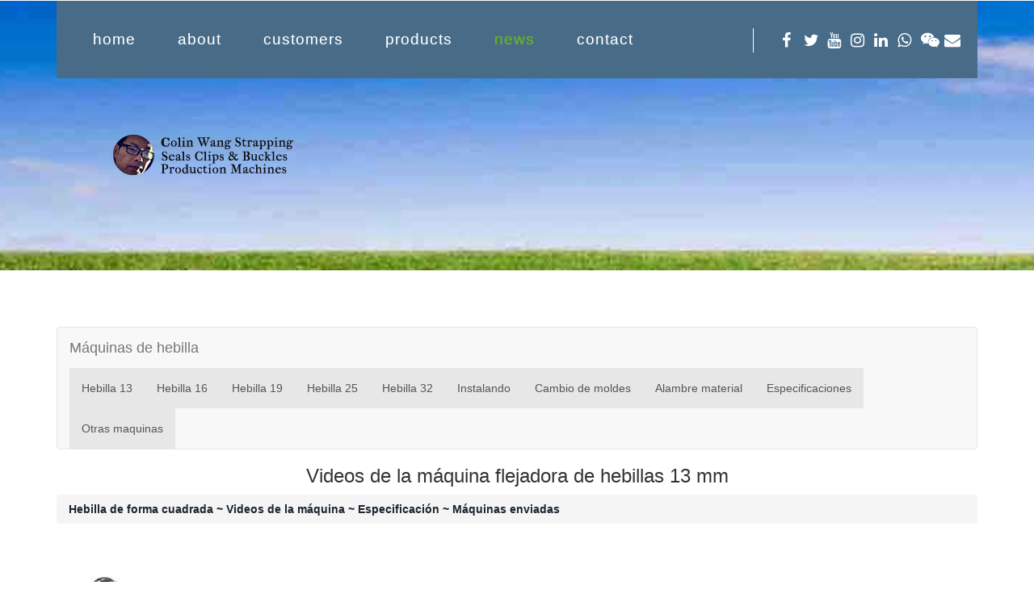

--- FILE ---
content_type: text/html
request_url: https://strap-seal-machine.com/spanish/strappingbuckle13-Machine-videos-spa.html
body_size: 4678
content:
<!DOCTYPE HTML>
<html lang="spa">
<head>

<meta name="p:domain_verify" content="a82874e125eb7fe175d2d0f68cd7776e"/>

<!-- Global site tag (gtag.js) - Google Analytics -->
<script async src="https://www.googletagmanager.com/gtag/js?id=UA-38249444-2"></script>
<script>
  window.dataLayer = window.dataLayer || [];
  function gtag(){dataLayer.push(arguments);}
  gtag('js', new Date());

  gtag('config', 'UA-38249444-2', { 'optimize_id': 'GTM-NH39SFF'});
</script>
<title>Videos de la máquina flejadora de hebillas 13 mm</title>
<link href="../css/bootstrap.css" rel="stylesheet" type="text/css" media="all">
<link href="../css/style.css" rel="stylesheet" type="text/css" media="all" />

<link rel="stylesheet" href="https://cdnjs.cloudflare.com/ajax/libs/font-awesome/4.7.0/css/font-awesome.min.css">
<meta name="viewport" content="width=device-width, initial-scale=1, maximum-scale=1">
<meta http-equiv="Content-Type" content="text/html; charset=utf-8" />
<meta name="viewport" content="width=device-width, initial-scale=1">
<meta name="Description" content="Videos de la máquina flejadora de hebillas 13 mm.">
<meta name="Keywords" content="Videos de la máquina flejadora de hebillas 13 mm.">
<script type="application/x-javascript"> addEventListener("load", function() { setTimeout(hideURLbar, 0); }, false); function hideURLbar(){ window.scrollTo(0,1); } </script>
<!--<link href='http://fonts.useso.com/css?family=Open+Sans:400,600,300,700,800' rel='stylesheet' type='text/css'>-->
<link rel="stylesheet" href="../css/flexslider.css" type="text/css" media="screen" />
<script src="../js/jquery.min.js"></script>
<script src="../js/modernizr.custom.js"></script>

     <!--awsomefont-->
    <style>
.fa {
 padding: 5px;
  font-size: 20px;
  width: 25px;
  text-align: center;
  text-decoration: none;
  margin: 0px 0px;
}

.fa:hover {
    opacity: 0.7;
}

.fa-facebook {
  background: ##395359;
  color: white;
}

.fa-twitter {
  background: ##395359;
  color: white;
}

.fa-google {
  background: #dd4b39;
  color: white;
}

.fa-linkedin {
  background: ##007bb5;
  color: white;
}

.fa-youtube {
  background: ##395359;
  color: white;
}

.fa-instagram {
  background: ##125688;
  color: white;
}

.fa-pinterest {
  background: #cb2027;
  color: white;
}

.fa-snapchat-ghost {
  background: #fffc00;
  color: white;
  text-shadow: -1px 0 black, 0 1px black, 1px 0 black, 0 -1px black;
}

.fa-skype {
  background: #00aff0;
  color: white;
}

.fa-android {
  background: #a4c639;
  color: white;
}

.fa-dribbble {
  background: #ea4c89;
  color: white;
}

.fa-vimeo {
  background: #45bbff;
  color: white;
}

.fa-tumblr {
  background: #2c4762;
  color: white;
}

.fa-vine {
  background: #00b489;
  color: white;
}

.fa-foursquare {
  background: #45bbff;
  color: white;
}

.fa-stumbleupon {
  background: #eb4924;
  color: white;
}

.fa-flickr {
  background: #f40083;
  color: white;
}

.fa-yahoo {
  background: #430297;
  color: white;
}

.fa-soundcloud {
  background: #ff5500;
  color: white;
}

.fa-reddit {
  background: #ff5700;
  color: white;
}

.fa-rss {
  background: #ff6600;
  color: white;
	
	
	
	
}
		.fa-whatsapp {
  background: ##ff6600;
  color: white;
	
	
	
	
}
		
		.fa-weixin {
  background: ##ff6600;
  color: white;
	
	
	
	
}
		.fa-envelope {
			background: ##ff6600;
				color:white;
		}
</style>
</head>
<body>

<!-- add facebook messenger-->

<!-- Messenger Chat plugin Code -->
    <div id="fb-root"></div>

    <!-- Your Chat plugin code -->
    <div id="fb-customer-chat" class="fb-customerchat">
    </div>

    <script>
      var chatbox = document.getElementById('fb-customer-chat');
      chatbox.setAttribute("page_id", "1650145068577536");
      chatbox.setAttribute("attribution", "biz_inbox");
    </script>

    <!-- Your SDK code -->
    <script>
      window.fbAsyncInit = function() {
        FB.init({
          xfbml            : true,
          version          : 'v12.0'
        });
      };

      (function(d, s, id) {
        var js, fjs = d.getElementsByTagName(s)[0];
        if (d.getElementById(id)) return;
        js = d.createElement(s); js.id = id;
        js.src = 'https://connect.facebook.net/en_US/sdk/xfbml.customerchat.js';
        fjs.parentNode.insertBefore(js, fjs);
      }(document, 'script', 'facebook-jssdk'));
    </script>
<!-- end of the facebook messenger-->
<!-- header -->
	<div class="banner1">
		<div class="container">
			<div class="header">
				<div class="head-nav">
						<span class="menu"> </span>
							<ul class="cl-effect-1">
								<li><a href="../index.html">home</a></li>
								<li><a href="../about.html">about</a></li>
								<li><a href="../customers.html">customers</a></li>
								<li><a href="../products.html">products</a></li>
								<li class="active"><a href="../news.html">news</a></li>
								<li><a href="../contact.html">contact</a></li>
									<div class="clearfix"> </div>
							</ul>
				</div>
				<div class="social">
						<ul>
								
							<li><a href="https://www.facebook.com/Strapping-seal-making-plant-468514147218427" class="fa fa-facebook"></a></li>
							<li><a href="https://twitter.com/strapseamachine" class="fa fa-twitter"></a></li>
							<li><a href="https://www.youtube.com/c/ColinWang" class="fa fa-youtube"></a></li>
							<li><a href="https://www.instagram.com/steelstrappingsealmachine" class="fa fa-instagram"></a></li>
							<li><a href="https://www.linkedin.com/in/mr-wang-479b7a34/" class="fa fa-linkedin"></a></li>
							
							<li><a href="https://api.whatsapp.com/send?phone=8618621323471" class="fa fa-whatsapp"></a></li>
							
							<li><a href="../add-me.html" class="fa fa-weixin"></a></li>
								<li><a href="/cdn-cgi/l/email-protection#4339292230282203352a336d7275706d202c2e7c303621292620377e062d32362a313a6671732c2566717313136671731037312233332a2d24667173202f2a336671732e22202b2a2d26" class="fa fa-envelope"></a></li>
								<div class="clearfix"> </div>
						</ul>
					</div>
						<div class="clearfix"> </div>
			</div>			
					<!-- script-for-nav -->
					<script data-cfasync="false" src="/cdn-cgi/scripts/5c5dd728/cloudflare-static/email-decode.min.js"></script><script>
						$( "span.menu" ).click(function() {
						  $( ".head-nav ul" ).slideToggle(300, function() {
							// Animation complete.
						  });
						});
					</script>
				<!-- script-for-nav -->
				<div class="logo1">
					<a href="../index.html"><img src="../images/logo.png" class="img-responsive" alt="" /></a>
				</div>
		</div>
	</div>
<!-- header -->
	<div class="container">
		<div class="error-404 text-left">
		<div>
		  <nav class="navbar navbar-default navbar" role="navigation">
		    <div class="container-fluid">
		      <div class="navbar-header"> <a class="navbar-brand" href="Maquina-de-hebilla-de-fleje.html">Máquinas de hebilla</a> </div>
		      <div>
		        <ul class="nav navbar-nav">
		          <li class="active"><a href="strappingbuckle13-spa.html">Hebilla 13</a></li>
		          <li class="active"><a href="strappingbuckle16-spa.html">Hebilla 16</a></li>
		          <li class="active"><a href="strappingbuckle19-spa.html">Hebilla 19</a></li>
		          <li class="active"><a href="strappingbuckle25-spa.html">Hebilla 25</a></li>
		          <li class="active"><a href="strappingbuckle32-spa.html">Hebilla 32</a></li>
		          <li class="active"><a href="strappingbuckle-howtoinstall-spa.html">Instalando</a></li>
		          <li class="active"><a href="strappingbuckle-howtochangemolds-spa.html">Cambio de moldes</a></li>
		          <li class="active"><a href="strappingbuckle-steel-wire-used-for-buckle-spa.html">Alambre material</a></li>
		          <li class="active"><a href="specification-of-cordstrap-buckle-forming-machine-spa.html">Especificaciones</a></li>
		          <li class="active"><a href="../Spanish-strapping-seal-and-buckle-machine.html">Otras maquinas</a></li>
	            </ul>
	          </div>
	        </div>
	      </nav>
		</div>
			<h3>Videos de la máquina flejadora de hebillas 13 mm</h3>
			<p>
			  <nav class="btn-group-lg"></nav>
			</p>
			<p>
			  <nav class="breadcrumb"><strong><a href="strappingbuckle13-Square-shape-buckle-machine-spa.html">Hebilla de forma cuadrada</a> ~ <a href="strappingbuckle13-Machine-videos-spa.html">Videos de la máquina</a> ~ <a href="strappingbuckle13-Specification-spa.html">Especificación</a> ~ <a href="strappingbuckle13-Machines-shipped-spa.html">Máquinas enviadas</a></strong></nav>
			</p>
			<p>
			 
			</p>
            <p>&nbsp;</p>
            <p>&nbsp;</p>
            <p><img src="../products/bucklemachiine0.jpg" width="350" height="292" alt="Videos de la máquina flejadora de hebillas 13 mm 100"/></p>
            <h3>&nbsp;</h3>
			<p>&nbsp;</p>
			<h4>Video para hebilla 13 (grosor entre 2,5 y 3,0 mm)</h4>
			<p>&nbsp;</p>
            <video width="350" src="../products/strappingbucklevideo13.mp4" title="Videos de la máquina flejadora de hebillas 13 mm 200" controls ></video>
			<h4>&nbsp;</h4>
			<h4>Máquina de hebilla de correa de forma cuadrada de 1/2 'que se enviará pronto a Sudáfrica</h4>
			<p>&nbsp;</p>
		  <p>&nbsp;</p>
			<iframe width="350" height="205" src="https://www.youtube.com/embed/E3g8-DD2DtE" title="YouTube video player" frameborder="0" allow="accelerometer; autoplay; clipboard-write; encrypted-media; gyroscope; picture-in-picture" allowfullscreen></iframe>
			
			<p>&nbsp;</p>
			<h4>Máquina para fabricar hebillas de flejes de forma cuadrada de media pulgada</h4>
			<p>&nbsp;</p>
			
			<iframe width="350" height="205" src="https://www.youtube.com/embed/6QtUaI48IDQ" title="YouTube video player" frameborder="0" allow="accelerometer; autoplay; clipboard-write; encrypted-media; gyroscope; picture-in-picture" allowfullscreen></iframe>
		  <p>&nbsp;</p>
			<p>&nbsp;</p>
		  <p>&nbsp;</p>
			<p>&nbsp;</p>
			<p>Tenemos un cliente de la India que pidió tres máquinas para hebillas de 13 mm 16 mm y 19 mm, haga clic para obtener más información. <a href="../news/three-strapping-bukcle-machine-shipping-to-india.html"><img src="../products/link.jpg" width="30" height="29" alt=""/></a></p>
            <p>Tenemos un cliente de la India que pidió solo una máquina de hebilla de 25 mm, haga clic para obtener más información <a href="../news/cord-strap-bucke-machine-for-25-mm/cord-strap-bucke-machine-for-25-mm.html"><img src="../news/link.jpg" width="30" height="29" alt=""/></a></p>
            <p>Tenemos un cliente de Sudáfrica que ordenó la máquina de hebilla de forma cuadrada de 13 mm, haga clic para obtener más y el cliente volvió a realizar el pedido.</p>
            <p>para ampliar su producción con un contador para contar los números producidos durante la producción</p>
            <p>.<a href="../news/composite-cord-strapping-buckle-machine-to-Cape-Town/composite-cord-strapping-buckle-machine-shipped-to-south-africa.html"><img src="../news/link.jpg" width="30" height="29" alt=""/></a></p>
            <p>&nbsp;</p>
            <p>Tenemos un cliente de Bielorrusia que pidió una máquina de hebilla de 19 mm y solicitó transporte terrestre a Bielorrusia, haga clic en<a href="../news/galvanized-strapping-wire-buckle-shipping-to Belarus/first-strapping-buckle-machine-shipping-to-belarus.html"><img src="../news/link.jpg" width="30" height="29" alt=""/></a></p>
            <p>Tenemos un cliente de Marruecos que pidió una máquina para fabricar hebillas de 13 mm y una máquina para fabricar ganchos, haga clic en <a href="../news/middle-est-customer-strapping-buckle-and-hook-machine.html"><img src="../news/link.jpg" width="30" height="29" alt=""/></a></p>
            <p>&nbsp;</p>
            <p>&nbsp;</p>
            <p>&nbsp;</p>
            <p>&nbsp;</p>
            <p> Si desea conocer el alambre de acero que se utiliza en la máquina, haga clic en el enlace a continuación para obtener más información.</p>
            <p>&nbsp;</p>
            <p>&nbsp;</p>
            <p><a href="../enquiry/enquiry6-africa-customer-need-steel-wire.html">La cliente preguntó el alambre de acero <img src="../products/link.jpg" width="30" height="29" alt=""/></a></p>
            <p>.</p>
            <p>alambre de acero utilizado en la máquina <a href="../strapping-related/steel-wire-used-for-buckle.html"><img src="../products/link.jpg" width="30" height="29" alt=""/></a></p>
			<p>&nbsp;</p>
			<div>
			  <h4>¡Obtenga una cotización ahora escribiendo algunas palabras a continuación!</h4>
			  <p></p>
			  <p>&nbsp;</p>
			  <form id="fs-frm" name="simple-contact-form" accept-charset="utf-8" action="https://formspree.io/zjaska@163.com" method="post">
			    <fieldset id="fs-frm-inputs">
			      <label for="full-name">Nombre completo</label>
			      <input type="text" name="name" id="full-name" placeholder="First and Last" required="">
			      </br>
			      <p>&nbsp;</p>
			      <label for="email-address">Tu correo electrónico</label>
			      <input type="email" name="_replyto" id="email-address" placeholder="put your email here" required="">
			      </br>
			      <p>&nbsp;</p>
			      <label for="message">Mensajes</label>
			      <textarea rows="5" name="message" id="message" placeholder=" I need quotation, for strap clip machine,      my whatsapp:           my messenger:                  my skype:" required></textarea>
			      <input type="hidden" name="_subject" id="email-subject" value="Contact Form Submission">
		        </fieldset>
			    <p>&nbsp;</p>
			    <p>&nbsp;</p>
			    <p>
			      <input type="submit" value="Submit">
		        </p>
			    <p>&nbsp;</p>
			    <h4>(Después de enviar, haga clic en el cuadro Anti spam en la página siguiente, ¡gracias!)</h4>
		      </form>
		  </div>
			<p>&nbsp;</p>
			<p>&nbsp;</p>
		  <p>&nbsp;</p>
		</div>
		<nav class="navbar navbar-inverse navbar" role="navigation">
    <div class="container-fluid">
    <div class="navbar-header">
        <a class="navbar-brand" href="https://strap-seal-machine.com/products.html">Machines</a>
    </div>
    <div>
        <ul class="nav navbar-nav">
            
            <li class="active"><a href="../news.html">Ship to customer</a></li>
             <li class="active"><a href="../videos/video-presentation-for-strapping-seal-buckle-clip-machine.html">Machine videos</a></li>
              
               <li class="active"><a href="https://strap-seal-machine.com/specifications/specification-of-strapping-seal-clip-machine.html">Specification</a></li>
                <li class="active"><a href="../photos/photo-presentation-for-strapping-seal-buckle-clip-machine.html">Clips photos</a></li>
                    <li class="active"><a href="../after-service-online/after-service-online.html">After-service</a></li>
                              <li class="active"><a href="../enquiry/Received-customer-enquiries.html">Customer enquiries</a></li>
                       
                        <li class="active"><a href="../contact.html">Contact now !</a></li>
                          <li class="active"><a href="../Hindi-strapping-seal-and-buckle-machine.html">हिंदी में</a></li>
                           
              
          
        </ul>
    </div>
    </div>
</nav>
	</div>
	<div class="footer">
		<div class="container">
		<p>Copyright &copy; 2018.Changs International All rights reserved.</p>
		</div>
	</div>
<p></p>
<script defer src="https://static.cloudflareinsights.com/beacon.min.js/vcd15cbe7772f49c399c6a5babf22c1241717689176015" integrity="sha512-ZpsOmlRQV6y907TI0dKBHq9Md29nnaEIPlkf84rnaERnq6zvWvPUqr2ft8M1aS28oN72PdrCzSjY4U6VaAw1EQ==" data-cf-beacon='{"version":"2024.11.0","token":"96d4150f3dc94c8e8729cbc1e35d7a9b","r":1,"server_timing":{"name":{"cfCacheStatus":true,"cfEdge":true,"cfExtPri":true,"cfL4":true,"cfOrigin":true,"cfSpeedBrain":true},"location_startswith":null}}' crossorigin="anonymous"></script>
</body>